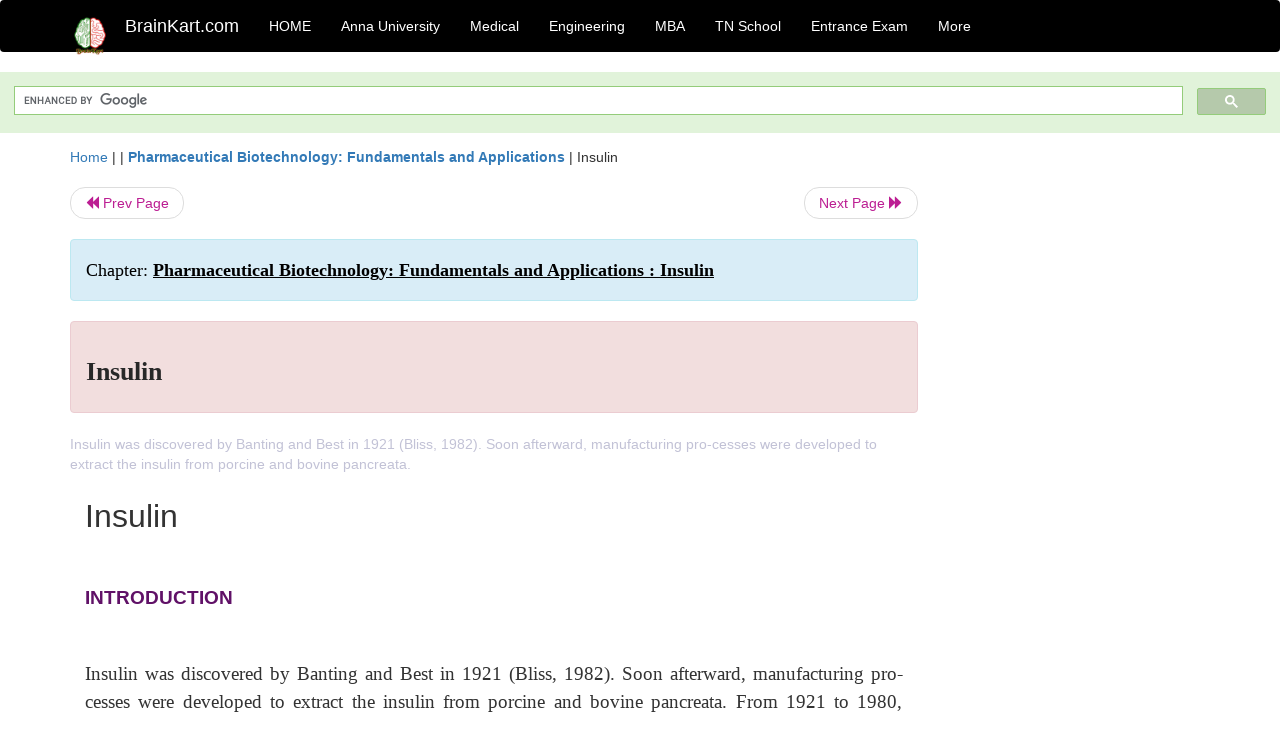

--- FILE ---
content_type: text/html; charset=UTF-8
request_url: https://www.brainkart.com/article/Insulin_14419/
body_size: 5372
content:
<!DOCTYPE html> 
<html xmlns="https://www.w3.org/1999/xhtml" >
<head>
<meta charset="utf-8">
<meta name="viewport" content="width=device-width, initial-scale=1">
<meta http-equiv="Content-Language" content="en"/>
<title>Insulin</title>
<meta name="Keywords" content="Pharmaceutical Biotechnology: Fundamentals and Applications : Insulin | Insulin | " />
<meta name="description" content="Insulin was discovered by Banting and Best in 1921 (Bliss, 1982). Soon afterward, manufacturing pro-cesses were developed to extract the insulin from " />
<!--<base href="https://www.brainkart.com/article/Insulin_14419/" />-->
<link rel="canonical" href="https://www.brainkart.com/article/Insulin_14419/" />
<meta property="og:title" content="Insulin" />
<meta property="og:description" content="Insulin was discovered by Banting and Best in 1921 (Bliss, 1982). Soon afterward, manufacturing pro-cesses were developed to extract the insulin from ..." />
<meta property="og:site_name" content="BrainKart"/>
<meta property="og:url"  content="https://www.brainkart.com/article/Insulin_14419/" />
<meta property="og:type" content="article" />
<meta property="article:author" content="https://www.facebook.com/BrainKart-678754188988648/" />
<meta property="article:publisher" content="https://www.facebook.com/BrainKart-678754188988648/" />

<!-- Hide this line for IE (needed for Firefox and others) -->
<![if !IE]>
<link rel="icon" href="https://img.brainkart.com/design/logo/logo.png" type="image/x-icon" />
<![endif]>
<!-- This is needed for IE -->
<link rel="shortcut icon" href="https://img.brainkart.com/design/logo/logo.png" type="image/ico" />

<link rel="stylesheet" href="https://maxcdn.bootstrapcdn.com/bootstrap/3.3.7/css/bootstrap.min.css">
<!--<link rel="stylesheet" href="https://maxcdn.bootstrapcdn.com/bootstrap/4.1.3/css/bootstrap.min.css">-->
<script src="https://ajax.googleapis.com/ajax/libs/jquery/3.3.1/jquery.min.js"></script>
<script src="https://cdnjs.cloudflare.com/ajax/libs/popper.js/1.14.3/umd/popper.min.js"></script>
<script src="https://maxcdn.bootstrapcdn.com/bootstrap/3.3.7/js/bootstrap.min.js"></script>
<!--<script src="https://maxcdn.bootstrapcdn.com/bootstrap/4.1.3/js/bootstrap.min.js"></script>-->

<link rel="stylesheet" href="https://www.brainkart.com/css/des2.css">

<!-- Google tag (gtag.js) -->
<script async src="https://www.googletagmanager.com/gtag/js?id=G-J88NMJHLBB"></script>
<script>
  window.dataLayer = window.dataLayer || [];
  function gtag(){dataLayer.push(arguments);}
  gtag('js', new Date());

  gtag('config', 'G-J88NMJHLBB');
</script>
	 <script async src="https://pagead2.googlesyndication.com/pagead/js/adsbygoogle.js?client=ca-pub-9136750227018842"
     crossorigin="anonymous"></script>
	 
</head>
 
<body class="" >
<div class="containerNN" >
<style>

.navbar-toggle .icon-bar+.icon-bar { background-color:red;}
.top-menu-cover { background-color:black; color:white; }
.top-menu-cover li a { background-color:black; color:white; }
.top-menu-cover li a:hover , .top-menu-cover li a:focus , .top-menu-cover li a:active   { background-color:black; color:white; }
.nav .open>a, .nav .open>a:focus, .nav .open>a:hover .top-menu-cover .top-menu-cover .navbar-nav>li>a {  background-color:black; color:white;  }

.top-menu-cover .navbar-nav>li>ul {  background-color:black;}
.top-menu-cover .navbar-nav>li>ul>li>a:hover {  background-color:black; color:black;  }


</style>


<nav class="navbar navbar-bootsnipp animate top-menu-cover" role="navigation">
  <div class="container">
  <a class="navbar-brand" href="/"> <img src="https://img.brainkart.com/design/logo/logo.png" alt="logo" style="width:40px;"> </a>
    <!-- Brand and toggle get grouped for better mobile display -->
    <div class="navbar-header">	
      <button type="button" class="navbar-toggle" data-toggle="collapse" data-target="#bs-theri-navbar-collapse-22">
        <span class="sr-only">Toggle navigation</span>
        <span class="icon-bar"></span>
        <span class="icon-bar"></span>
        <span class="icon-bar"></span>
      </button>
      <div class="animbrand visible-sx2 visible-sm2 ">
        <span class="navbar-brand animate" ><a href="/" style="color:white;" >BrainKart.com</a></span>
      </div>
    </div>

    <!-- Collect the nav links, forms, and other content for toggling -->
    <div class="collapse navbar-collapse" id="bs-theri-navbar-collapse-22">
      <ul class="nav navbar-nav navbar-left">
    
		
	   <li class=""><a href="https://www.brainkart.com/" class="animate">  HOME </a></li>
		 
	   <li>
          <a href="https://www.brainkart.com/menu/anna-university/" class="dropdown-toggle animate " data-toggle="dropdown"> Anna University </a>
          <ul class="dropdown-menu" role="menu">         
         <li class=""><a href="https://www.brainkart.com/menu/anna-university/" class="animate">  Anna University </a></li>
		 <li class=""><a href="https://www.brainkart.com/menu/anna-university-eee/" class="animate">  EEE </a></li>
		 <li class=""><a href="https://www.brainkart.com/menu/anna-university-ece/" class="animate">  ECE </a></li>
		 <li class=""><a href="https://www.brainkart.com/menu/anna-university-civil/" class="animate">  Civil </a></li>
		 <li class=""><a href="https://www.brainkart.com/menu/anna-university-mech/" class="animate">  MECH </a></li>
		 <li class=""><a href="https://www.brainkart.com/menu/anna-university-cse/" class="animate">  CSE </a></li>
		 <li class=""><a href="https://www.brainkart.com/menu/anna-university-it/" class="animate">  IT </a></li>
		 <li class=""><a href="http://aptitude.brainkart.com/aptitude/gate-exam/" class="animate">GATE Exam</a></li>
		 <li class=""><a href="http://aptitude.brainkart.com/aptitude/tnea-anna-university/" class="animate">TANCET Anna Univ</a></li>            
		 <li class=""><a href="https://www.brainkart.com/menu/anna-university/" class="animate">  AnnaUniv </a></li>
		 <li class=""><a href="http://aptitude.brainkart.com/aptitude/under-graduate-entrance-exams/iit-jee-ieee-entrance-exam/" class="animate">JEE IEEE</a></li>
          </ul>
        </li>

	   <li>
          <a href="https://www.brainkart.com/menu/medical/" class="dropdown-toggle animate " data-toggle="dropdown"> Medical </a>
          <ul class="dropdown-menu" role="menu">
		 <li class=""><a href="https://www.brainkart.com/menu/mbbs/" class="animate">  MBBS </a></li>		 
		 <li class=""><a href="https://www.brainkart.com/menu/nursing/" class="animate">  Nursing </a></li>
		 <li class=""><a href="https://www.brainkart.com/menu/pharmacy/" class="animate">  BPharm </a></li>		 
		 <li class=""><a href="https://www.brainkart.com/menu/medical/" class="animate">  Medical </a></li>
		 <li class=""><a href="https://www.brainkart.com/menu/md/" class="animate">  MD </a></li>
		 <li class=""><a href="https://www.brainkart.com/menu/medical/" class="animate">  Medical </a></li>
		 <li class=""><a href="https://www.brainkart.com/menu/medical/" class="animate">  MGR University</a></li>
		 <li class=""><a href="http://aptitude.brainkart.com/aptitude/under-graduate-entrance-exams/neet-entrance-exam/" class="animate">NEET</a></li>
         <li class=""><a href="http://aptitude.brainkart.com/aptitude/under-graduate-entrance-exams/aiims-entrance-exams/" class="animate">AIIMS</a></li> 
          </ul>
        </li>

	   <li>
        <a href="https://www.brainkart.com/menu/engineering/" class="dropdown-toggle animate " data-toggle="dropdown"> Engineering </a>
          <ul class="dropdown-menu" role="menu">
		  
         <li class=""><a href="https://www.brainkart.com/menu/engineering/" class="animate">  Engineering </a></li>
         <li class=""><a href="https://www.brainkart.com/menu/electrical-engineering/" class="animate">  Electrical </a></li>
		 <li class=""><a href="https://www.brainkart.com/menu/electronics-engineering/" class="animate">  Electronics </a></li>
		 <li class=""><a href="https://www.brainkart.com/menu/civil-engineering/" class="animate">  Civil </a></li>
		 <li class=""><a href="https://www.brainkart.com/menu/mechanical-engineering/" class="animate">  Mechanical </a></li>
		 <li class=""><a href="https://www.brainkart.com/menu/computer-science-engineering/" class="animate">  Computer Science </a></li>
		 <li class=""><a href="https://www.brainkart.com/menu/information-technology-engineering/" class="animate">  Information Technology </a></li>
		 <li class=""><a href="http://aptitude.brainkart.com/aptitude/gate-exam/" class="animate">GATE Exam</a></li>
		 <li class=""><a href="http://aptitude.brainkart.com/aptitude/tnea-anna-university/" class="animate">TANCET Anna Univ</a></li>            
		 <li class=""><a href="https://www.brainkart.com/menu/anna-university/" class="animate">  Anna University </a></li>
		 <li class=""><a href="http://aptitude.brainkart.com/aptitude/under-graduate-entrance-exams/iit-jee-ieee-entrance-exam/" class="animate">JEE IEEE</a></li>

          </ul>
        </li>

	   <li>
          <a href="https://www.brainkart.com/menu/mba/" class="dropdown-toggle animate " data-toggle="dropdown"> MBA </a>
          <ul class="dropdown-menu" role="menu">
            <li class=""><a href="https://www.brainkart.com/menu/mba/" class="animate">  MBA </a></li>
            <li class=""><a href="https://www.brainkart.com/menu/mba-anna-university/" class="animate">  AnnaUniv MBA </a></li>
			<li class=""><a href="http://aptitude.brainkart.com/aptitude/cat-entrance-exams/" class="animate">CAT</a></li>
          </ul>
        </li>

	   <li>
          <a href="https://www.brainkart.com/menu/tn-state-board-school/" class="dropdown-toggle animate " data-toggle="dropdown"> TN School </a>
          <ul class="dropdown-menu" role="menu">
            <li class=""><a href="https://www.brainkart.com/menu/tn-state-board-school/" class="animate">TamilNadu School</a></li>
			<li class=""><a href="https://www.brainkart.com/menu/12th-standard/" class="animate">TN 12th Std</a></li>
            <li class=""><a href="https://www.brainkart.com/menu/11th-standard/" class="animate">TN 11th Std</a></li>
            <li class=""><a href="https://www.brainkart.com/menu/10th-standard/" class="animate">TN 10th Std</a></li>
            <li class=""><a href="https://www.brainkart.com/menu/9th-standard/" class="animate">TN 9th Std</a></li>
			<li class=""><a href="http://aptitude.brainkart.com/aptitude/tn-state-board/" class="animate">TN 1 mark Test</a></li>                        
			<li class=""><a href="http://aptitude.brainkart.com/aptitude/under-graduate-entrance-exams/iit-jee-ieee-entrance-exam/" class="animate">JEE IEEE</a></li>
            <li class=""><a href="http://aptitude.brainkart.com/aptitude/under-graduate-entrance-exams/neet-entrance-exam/" class="animate">NEET</a></li>
            <li class=""><a href="http://aptitude.brainkart.com/aptitude/under-graduate-entrance-exams/aiims-entrance-exams/" class="animate">AIIMS</a></li>            
          </ul>
        </li>
		
       
	   <li>
          <a href="http://aptitude.brainkart.com/" class="dropdown-toggle animate " data-toggle="dropdown"> Entrance Exam </a>
          <ul class="dropdown-menu" role="menu">
		    <li class=""><a href="http://aptitude.brainkart.com/" class="animate">All Exams</a></li>
            <li class=""><a href="http://aptitude.brainkart.com/aptitude/upsc-civil-services-entrance-exams/" class="animate">UPSC Civil services</a></li>
            <li class=""><a href="http://aptitude.brainkart.com/aptitude/gate-exam/" class="animate">GATE Exam</a></li>
            <li class=""><a href="http://aptitude.brainkart.com/aptitude/under-graduate-entrance-exams/iit-jee-ieee-entrance-exam/" class="animate">JEE IEEE</a></li>
            <li class=""><a href="http://aptitude.brainkart.com/aptitude/under-graduate-entrance-exams/neet-entrance-exam/" class="animate">NEET</a></li>
            <li class=""><a href="http://aptitude.brainkart.com/aptitude/under-graduate-entrance-exams/aiims-entrance-exams/" class="animate">AIIMS</a></li>            
            <li class=""><a href="http://aptitude.brainkart.com/aptitude/cat-entrance-exams/" class="animate">CAT</a></li>            
            <li class=""><a href="http://aptitude.brainkart.com/aptitude/clat-law-entrance-exams/" class="animate">CLAT</a></li>            
            <li class=""><a href="http://aptitude.brainkart.com/aptitude/banking-entrance-exams/" class="animate">Banking</a></li>            
            <li class=""><a href="http://aptitude.brainkart.com/aptitude/ugc-net-entrance-exams/" class="animate">UGC NET</a></li>            
            <li class=""><a href="http://aptitude.brainkart.com/aptitude/tnea-anna-university/" class="animate">TANCET Anna Univ</a></li>
          </ul>
        </li>


		<li>
          <a href="https://www.brainkart.com/contactus/" class="dropdown-toggle animate " data-toggle="dropdown"> More </a>
          <ul class="dropdown-menu" role="menu">		  
            <!--<li class=""><a href="http://aptitude.brainkart.com/competition/" class="animate"><span style="color:red;"><b> Competition</b></span></a></li>
            <li class=""><a href="https://www.brainkart.com/register/" class="animate">Register</a></li>-->
            <li class=""><a href="https://www.brainkart.com/menu/science-tutorial/" class="animate">Basic Science</a></li>
            <li class=""><a href="https://www.brainkart.com/menu/biotechnology/" class="animate">BioTech</a></li>
            <li class=""><a href="https://www.brainkart.com/menu/botany/" class="animate">Botany</a></li>
            <li class=""><a href="https://www.brainkart.com/menu/aquaculture/" class="animate">Aqua</a></li>
            <li class=""><a href="https://www.brainkart.com/menu/bds/" class="animate">BDS</a></li>
            <li class=""><a href="https://play.google.com/store/apps/details?id=info.therithal.brainkart.brainkart&hl=en" target="_blank" class="animate">Install App</a></li>
            <li class=""><a href="https://www.brainkart.com/about/contact/" class="animate">Contact</a></li>
            <li class=""><a href="https://www.brainkart.com/about/policy/" class="animate">Policy</a></li>
          </ul>
        </li>


		 		 

		<li class="">
		    
		
		</li>
		
		
		
        
      </ul>
	  

    </div>
  </div>
  
</nav>


</div>

<div class="containerNN" style="margin-top:4px">
<script>
  (function() {
    var cx = '017234125612513834580:n7tzxjvwvf0';
    var gcse = document.createElement('script');
    gcse.type = 'text/javascript';
    gcse.async = true;
    gcse.src = 'https://cse.google.com/cse.js?cx=' + cx;
    var s = document.getElementsByTagName('script')[0];
    s.parentNode.insertBefore(gcse, s);
  })();
</script>

		<gcse:search></gcse:search>
		</div>

<div class="container" style="margin-top:4px">
</div>

<!--<div class="container" style="margin-top:4px">-->
<!--</div>-->

<div class="container" style="margin-top:10px">
<section>
<div class="row"><div class="col-sm-9">
<section style="background-colorNN:green;">
<!------Main Body-----Start-------->

<style>
/* If the screen size is 601px wide or more, set the font-size of <div> to 80px */
@media screen and (min-width: 601px) {
  .contentSection {          
  }
}

/* If the screen size is 600px wide or less, set the font-size of <div> to 30px */
@media screen and (max-width: 600px) {
  .contentSection {
    zoom:0.8;	
  }
}
</style>

<section >

<div itemscope itemtype="http://schema.org/Article" ><!--<span itemprop="articleBody">-->
 <div class="row">  <div class="col-lg-12"> <span><a href="https://www.brainkart.com" >Home</a></span>  | | <b><a href="https://www.brainkart.com/subject/Pharmaceutical-Biotechnology--Fundamentals-and-Applications_231/" class="htmsub" >Pharmaceutical Biotechnology: Fundamentals and Applications</a></b> | <span>Insulin</span></div></div>
<ul class="pager"><li class="nextPrevLin previous"><a href="https://www.brainkart.com/article/Pegylated-Interferons-and-Interleukins--The-Next-Generation_14418/" type="button" class="btn btn-default" ><span class="glyphicon glyphicon-backward" ></span> Prev Page</a></li><li class="nextPrevLin next"><a href="https://www.brainkart.com/article/Chemical-Description-of-Insulin_14420/" type="button" class="btn btn-default" >Next Page <span class="glyphicon glyphicon-forward" ></a></li></ul>    
	<div class="wrap-post">
                
                    <div class="post " >
                        
												
                        <div class="list-primary" style="display:none;">
                             </span>&nbsp;&nbsp; Posted On : &nbsp;<span class="meta_date">14.06.2017 11:17 pm </span> 
                        </div>
						<div class="alert alert-info" >
						<h2  style="color:black;font-size:130%;" class="top-h2" >Chapter: <strong><u>Pharmaceutical Biotechnology: Fundamentals and Applications : Insulin</u></strong></h2>
						</div>
						
						<div class="alert alert-danger" >
                        <h1 class="title"><span itemprop="name"><b>Insulin</b></span></h1>
						</div>
                                                
                                                
                        <div class="entry clearfix">


                            
							 <div class="row">
							 <div class="col-xs-12 col-sm-12 col-md-12 col-lg-12"  >
							                            </div>

							</div>
							


<style> img { max-width:100%; } </style>


<div class="detailCover"><span itemprop="articleSection" >Insulin was discovered by Banting and Best in 1921 (Bliss, 1982). Soon afterward, manufacturing pro-cesses were developed to extract the insulin from porcine and bovine pancreata.</span></div>


<div class="col-md-12"   ><center></center></div><section><center></br></center></section>
   <div class="col-md-12 contentSection" ><span itemprop="articleSection" ><span style="font-size:24.0pt;mso-bidi-font-size:10.0pt;
font-family:&quot;Arial&quot;,&quot;sans-serif&quot;;mso-fareast-font-family:Arial;mso-ansi-language:
EN-US;mso-fareast-language:EN-US;mso-bidi-language:AR-SA">Insulin</span> <div><span style="font-size:24.0pt;mso-bidi-font-size:10.0pt;
font-family:&quot;Arial&quot;,&quot;sans-serif&quot;;mso-fareast-font-family:Arial;mso-ansi-language:
EN-US;mso-fareast-language:EN-US;mso-bidi-language:AR-SA"><br></span></div><div><p class="MsoNormal" style="text-align:justify;line-height:150%;tab-stops:.25in"><b><span style="font-size:14.0pt;mso-bidi-font-size:
10.0pt;line-height:150%;font-family:&quot;Arial&quot;,&quot;sans-serif&quot;;mso-fareast-font-family:
Arial;color:#601167">INTRODUCTION<o:p></o:p></span></b></p>

<p class="MsoNormal" style="text-align:justify;line-height:150%;tab-stops:.25in"><span style="font-size:14.0pt;mso-bidi-font-size:10.0pt;line-height:150%;font-family:
&quot;Times New Roman&quot;,&quot;serif&quot;;mso-fareast-font-family:&quot;Times New Roman&quot;;mso-bidi-font-family:
Arial"><o:p>&nbsp;</o:p></span></p>

<p class="MsoNormal" style="text-align:justify;line-height:150%;tab-stops:.25in"><span style="font-size:14.0pt;mso-bidi-font-size:10.0pt;line-height:150%;font-family:
&quot;Times New Roman&quot;,&quot;serif&quot;;mso-fareast-font-family:&quot;Times New Roman&quot;;mso-bidi-font-family:
Arial">Insulin was discovered by Banting and Best in 1921 (Bliss, 1982). Soon
afterward, manufacturing pro-cesses were developed to extract the insulin from
porcine and bovine pancreata. From 1921 to 1980, efforts were directed at
increasing the purity of the insulin and providing different formulations for
altering time-action for improved glucose control (Brange, 1987a,b; Galloway,
1988). Purification was improved by optimizing extraction and processing
conditions and by implementing chromatographic processes (size exclusion, ion
exchange, and re-versed-phase) (Kroeff et al., 1989) to reduce the levels of
both general protein impurities as well as insulin-related proteins such as
proinsulin and insulin polymers. Formulation development focused on improving
chemical stability by moving from acidic to neutral formulations and by
modifying the time-action profile through the uses of various levels of zinc
and protamine. The evolution of recombinant DNA (rDNA) technology led to the
unlimited avail-ability of human insulin, which has eliminated issues with
sourcing constraints while providing the patientwith a natural exogenous source
of insulin. Combining the improved purification methodologies and recombinant
DNA technology, manufacturers of insulin are now able to provide the purest
human insulin ever made available, </span><span style="font-size:14.0pt;
mso-bidi-font-size:10.0pt;line-height:150%;font-family:&quot;Arial&quot;,&quot;sans-serif&quot;;
mso-fareast-font-family:Arial">&gt;</span><span style="font-size:14.0pt;
mso-bidi-font-size:10.0pt;line-height:150%;font-family:&quot;Times New Roman&quot;,&quot;serif&quot;;
mso-fareast-font-family:&quot;Times New Roman&quot;;mso-bidi-font-family:Arial">98%. Further
advances in rDNA technology, coupled with a detailed under-standing of the
molecular properties of insulin and knowledge of its endogenous secretion
profile, en-abled the development of insulin analogs with improved pharmacology
relative to existing human insulin products.<o:p></o:p></span></p>

<p class="MsoNormal" style="text-align:justify;line-height:150%;tab-stops:.25in"><span style="font-size:14.0pt;mso-bidi-font-size:10.0pt;line-height:150%;font-family:
&quot;Times New Roman&quot;,&quot;serif&quot;;mso-fareast-font-family:&quot;Times New Roman&quot;;mso-bidi-font-family:
Arial"><o:p>&nbsp;</o:p></span></p>

<p class="MsoNormal" style="text-align:justify;line-height:150%;tab-stops:.25in"><span style="font-size:14.0pt;mso-bidi-font-size:10.0pt;line-height:150%;font-family:
&quot;Times New Roman&quot;,&quot;serif&quot;;mso-fareast-font-family:&quot;Times New Roman&quot;;mso-bidi-font-family:
Arial"><o:p>&nbsp;</o:p></span></p></div></span></div><ul class="pager"><li class="nextPrevLin previous"><a href="https://www.brainkart.com/article/Pegylated-Interferons-and-Interleukins--The-Next-Generation_14418/" type="button" class="btn btn-default" ><span class="glyphicon glyphicon-backward" ></span> Prev Page</a></li><li class="nextPrevLin next"><a href="https://www.brainkart.com/article/Chemical-Description-of-Insulin_14420/" type="button" class="btn btn-default" >Next Page <span class="glyphicon glyphicon-forward" ></a></li></ul>
<div class="col-md-12"   >
</div> <div class="col-md-12" >Study Material, Lecturing Notes, Assignment, Reference, Wiki description explanation, brief detail</div> <div class="col-md-12" >Pharmaceutical Biotechnology: Fundamentals and Applications : Insulin : Insulin | </div>	
						
						
<div class="pvc_clear"></div>

	


	
	
</div>	
</div>	
</div>	




<ul class="pager"><li class="nextPrevLin previous"><a href="https://www.brainkart.com/article/Pegylated-Interferons-and-Interleukins--The-Next-Generation_14418/" type="button" class="btn btn-default" ><span class="glyphicon glyphicon-backward" ></span> Prev Page</a></li><li class="nextPrevLin next"><a href="https://www.brainkart.com/article/Chemical-Description-of-Insulin_14420/" type="button" class="btn btn-default" >Next Page <span class="glyphicon glyphicon-forward" ></a></li></ul>



 <div>
 </div>

<!--</span>--></div> 

</section><div class="col-xs-12 col-sm-12 col-md-12 col-lg-12" >
 <p style="text-align:center;" ><b>Related Topics </b></p>
 <div class="row"><div class="alert alert-success" ><a href="https://www.brainkart.com/subject/Pharmaceutical-Biotechnology--Fundamentals-and-Applications_231/" ><b>Pharmaceutical Biotechnology: Fundamentals and Applications</b></a></div><div class="alert alert-info" ><a href="https://www.brainkart.com/menu/medical/" ><b>Medical</b> - All Subjects</a></div> <div class="alert alert-info" ><a href="https://www.brainkart.com/menu/mbbs/" ><b> MBBS</b> - All Subjects</a></div> <div class="alert alert-info" ><a href="https://www.brainkart.com/menu/nursing/" ><b> Nursing</b> - All Subjects</a></div> <div class="alert alert-info" ><a href="https://www.brainkart.com/menu/pharmacy/" ><b> Pharmacy</b> - All Subjects</a></div> <div class="alert alert-info" ><a href="https://www.brainkart.com/menu/md/" ><b> MD</b> - All Subjects</a></div> <div class="alert alert-info" ><a href="https://www.brainkart.com/menu/mgr-university/" ><b> MGR University</b> - All Subjects</a></div> <div class="alert alert-info" ><a href="https://www.brainkart.com/menu/bds/" ><b> BDS</b> - All Subjects</a></div> <div class="alert alert-info" ><a href="https://www.brainkart.com/menu/biotechnology/" ><b> Biotechnology</b> - All Subjects</a></div> <div class="alert alert-warning" ><u><b>Pharmaceutical Biotechnology: Fundamentals and Applications : Insulin</b></u></div><div class="alert alert-warning" ><a href="https://www.brainkart.com/article/Insulin_14419/" ><b>Insulin</b></a></div><div class="alert alert-warning" ><a href="https://www.brainkart.com/article/Chemical-Description-of-Insulin_14420/" ><b>Chemical Description of Insulin</b></a></div><div class="alert alert-warning" ><a href="https://www.brainkart.com/article/Pharmacology-and-Formulations-of-Insulin_14421/" ><b>Pharmacology and Formulations of Insulin</b></a></div><div class="alert alert-warning" ><a href="https://www.brainkart.com/article/Regular-and-Rapid-Acting-Soluble-Formulations---Pharmacology-and-Formulations-of-Insulin_14422/" ><b>Regular and Rapid Acting Soluble Formulations - Pharmacology and Formulations of Insulin</b></a></div><div class="alert alert-warning" ><a href="https://www.brainkart.com/article/Intermediate-Acting-Insulin-Formulations---Pharmacology-and-Formulations-of-Insulin_14423/" ><b>Intermediate Acting Insulin Formulations - Pharmacology and Formulations of Insulin</b></a></div><div class="alert alert-warning" ><a href="https://www.brainkart.com/article/Long-Acting-Insulin-Formulations---Pharmacology-and-Formulations-of-Insulin_14424/" ><b>Long Acting Insulin Formulations - Pharmacology and Formulations of Insulin</b></a></div><div class="alert alert-warning" ><a href="https://www.brainkart.com/article/Chemical-Stability-of-Insulin-Formulations_14425/" ><b>Chemical Stability of Insulin Formulations</b></a></div><div class="alert alert-warning" ><a href="https://www.brainkart.com/article/Physical-Stability-of-Insulin-Formulations_14426/" ><b>Physical Stability of Insulin Formulations</b></a></div><div class="alert alert-warning" ><a href="https://www.brainkart.com/article/Clinical-and-Practice-Aspects-of-Insulin_14427/" ><b>Clinical and Practice Aspects of Insulin</b></a></div></div></div>
<!------Main Body-----End-------->
</section>
</div><div class="col-sm-3" style="background-colorNN:gray;" >
<center>
<script async src="https://pagead2.googlesyndication.com/pagead/js/adsbygoogle.js?client=ca-pub-9136750227018842"
     crossorigin="anonymous"></script>
<!-- Then-Response-1 -->
<ins class="adsbygoogle"
     style="display:block"
     data-ad-client="ca-pub-9136750227018842"
     data-ad-slot="1777483739"
     data-ad-format="auto"
     data-full-width-responsive="true"></ins>
<script>
     (adsbygoogle = window.adsbygoogle || []).push({});
</script>

</center>
</div>
</div>
</section>
</div><div>
<section>
<gcse:search></gcse:search>
		</section></br></br>
</div>

<div class="jumbotron text-center" style="margin:0;padding:3px;font-size:12px;">
  <p style="font-size:12px;" >
  <a href="/about/policy/" >Privacy Policy</a>, 
  <a href="/about/terms/" >Terms and Conditions</a>, 
  <a href="/about/DMCA/" >DMCA Policy and Compliant</a> 
  </p>
  <p style="font-size:12px;" >Copyright © 2018-2026 BrainKart.com; All Rights Reserved. Developed by Therithal info, Chennai. </p>
</div>

</body>
<script>'undefined'=== typeof _trfq || (window._trfq = []);'undefined'=== typeof _trfd && (window._trfd=[]),_trfd.push({'tccl.baseHost':'secureserver.net'},{'ap':'cpbh-mt'},{'server':'sg2plmcpnl510338'},{'dcenter':'sg2'},{'cp_id':'10715722'},{'cp_cl':'8'}) // Monitoring performance to make your website faster. If you want to opt-out, please contact web hosting support.</script><script src='https://img1.wsimg.com/traffic-assets/js/tccl.min.js'></script></html>

--- FILE ---
content_type: text/html; charset=utf-8
request_url: https://www.google.com/recaptcha/api2/aframe
body_size: 114
content:
<!DOCTYPE HTML><html><head><meta http-equiv="content-type" content="text/html; charset=UTF-8"></head><body><script nonce="XR6jdDpk35m8LrWspOI-nQ">/** Anti-fraud and anti-abuse applications only. See google.com/recaptcha */ try{var clients={'sodar':'https://pagead2.googlesyndication.com/pagead/sodar?'};window.addEventListener("message",function(a){try{if(a.source===window.parent){var b=JSON.parse(a.data);var c=clients[b['id']];if(c){var d=document.createElement('img');d.src=c+b['params']+'&rc='+(localStorage.getItem("rc::a")?sessionStorage.getItem("rc::b"):"");window.document.body.appendChild(d);sessionStorage.setItem("rc::e",parseInt(sessionStorage.getItem("rc::e")||0)+1);localStorage.setItem("rc::h",'1768817265220');}}}catch(b){}});window.parent.postMessage("_grecaptcha_ready", "*");}catch(b){}</script></body></html>